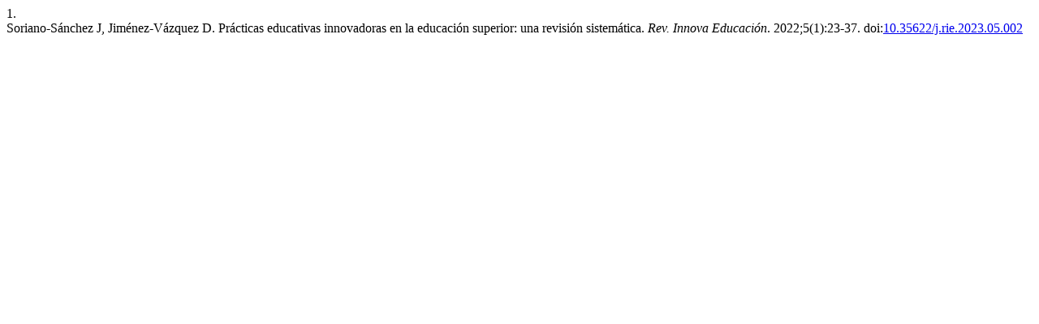

--- FILE ---
content_type: text/html; charset=utf-8
request_url: https://revistainnovaeducacion.com/index.php/rie/citationstylelanguage/get/ama?submissionId=689&publicationId=691&issueId=18
body_size: 313
content:
<div class="csl-bib-body">
  <div class="csl-entry"><div class="csl-left-margin">1.</div><div class="csl-right-inline">Soriano-Sánchez J, Jiménez-Vázquez D. Prácticas educativas innovadoras en la educación superior: una revisión sistemática. <i>Rev. Innova Educación</i>. 2022;5(1):23-37. doi:<a href="https://doi.org/10.35622/j.rie.2023.05.002">10.35622/j.rie.2023.05.002</a></div></div>
</div>